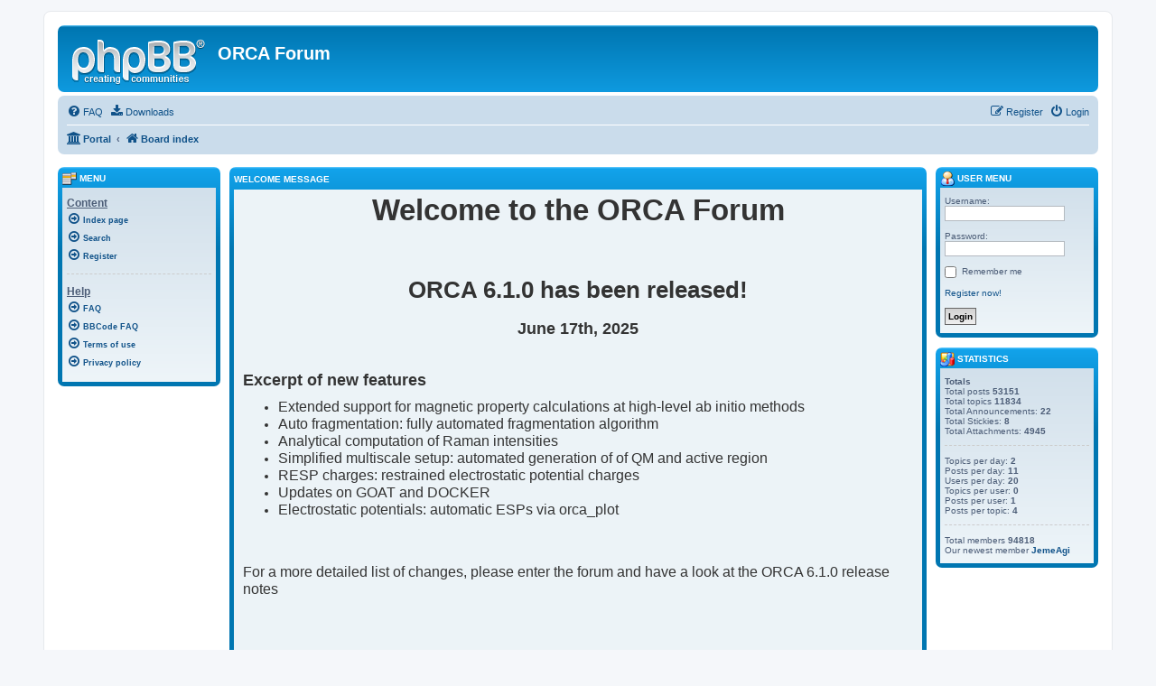

--- FILE ---
content_type: text/html; charset=UTF-8
request_url: https://orcaforum.kofo.mpg.de/app.php/portal?sid=946ddeed98bd4e441a156e81548332e4
body_size: 24381
content:
<!DOCTYPE html>
<html dir="ltr" lang="en-gb">
<head>
<meta charset="utf-8" />
<meta http-equiv="X-UA-Compatible" content="IE=edge">
<meta name="viewport" content="width=device-width, initial-scale=1" />

<title>ORCA Forum - Portal</title>



<!--
	phpBB style name: prosilver
	Based on style:   prosilver (this is the default phpBB3 style)
	Original author:  Tom Beddard ( http://www.subBlue.com/ )
	Modified by:
-->

<link href="./../assets/css/font-awesome.min.css?assets_version=29" rel="stylesheet">
<link href="./../styles/prosilver/theme/stylesheet.css?assets_version=29" rel="stylesheet">
<link href="./../styles/prosilver/theme/en/stylesheet.css?assets_version=29" rel="stylesheet">




<!--[if lte IE 9]>
	<link href="./../styles/prosilver/theme/tweaks.css?assets_version=29" rel="stylesheet">
<![endif]-->


<link href="./../ext/board3/portal/styles/prosilver/theme/portal.css?assets_version=29" rel="stylesheet" media="screen" />
<link href="./../ext/board3/portal/styles/prosilver/theme/portal_responsive.css?assets_version=29" rel="stylesheet" media="screen" />
<link href="./../ext/crizzo/aboutus/styles/prosilver/theme/aboutus.css?assets_version=29" rel="stylesheet" media="screen" />
<link href="./../ext/oxpus/dlext/styles/prosilver/theme/dl_ext.css?assets_version=29" rel="stylesheet" media="screen" />
<link href="./../ext/vse/abbc3/styles/all/theme/abbc3_common.min.css?assets_version=29" rel="stylesheet" media="screen" />



</head>
<body id="phpbb" class="nojs notouch section-app/portal ltr ">


<div id="wrap" class="wrap">
	<a id="top" class="top-anchor" accesskey="t"></a>
	<div id="page-header">
		<div class="headerbar" role="banner">
					<div class="inner">

			<div id="site-description" class="site-description">
				<a id="logo" class="logo" href="./../index.php?sid=344bd702db8019cd7658a5274876aa2e" title="Board index"><span class="site_logo"></span></a>
				<h1>ORCA Forum</h1>
				<p></p>
				<p class="skiplink"><a href="#start_here">Skip to content</a></p>
			</div>

									
			</div>
					</div>
				<div class="navbar" role="navigation">
	<div class="inner">

	<ul id="nav-main" class="nav-main linklist" role="menubar">

		<li id="quick-links" class="quick-links dropdown-container responsive-menu hidden" data-skip-responsive="true">
			<a href="#" class="dropdown-trigger">
				<i class="icon fa-bars fa-fw" aria-hidden="true"></i><span>Quick links</span>
			</a>
			<div class="dropdown">
				<div class="pointer"><div class="pointer-inner"></div></div>
				<ul class="dropdown-contents" role="menu">
					
					
										<li class="separator"></li>

									</ul>
			</div>
		</li>

				<li data-skip-responsive="true">
			<a href="/app.php/help/faq?sid=344bd702db8019cd7658a5274876aa2e" rel="help" title="Frequently Asked Questions" role="menuitem">
				<i class="icon fa-question-circle fa-fw" aria-hidden="true"></i><span>FAQ</span>
			</a>
		</li>
		<li data-last-responsive="true">
	<a href="/app.php/dlext/?sid=344bd702db8019cd7658a5274876aa2e" title="Downloads" role="menuitem">
		<i class="icon fa-download fa-fw" aria-hidden="true"></i><span>Downloads</span>
	</a>
</li>
				
			<li class="rightside"  data-skip-responsive="true">
			<a href="./../ucp.php?mode=login&amp;sid=344bd702db8019cd7658a5274876aa2e" title="Login" accesskey="x" role="menuitem">
				<i class="icon fa-power-off fa-fw" aria-hidden="true"></i><span>Login</span>
			</a>
		</li>
					<li class="rightside" data-skip-responsive="true">
				<a href="./../ucp.php?mode=register&amp;sid=344bd702db8019cd7658a5274876aa2e" role="menuitem">
					<i class="icon fa-pencil-square-o  fa-fw" aria-hidden="true"></i><span>Register</span>
				</a>
			</li>
						</ul>

	<ul id="nav-breadcrumbs" class="nav-breadcrumbs linklist navlinks" role="menubar">
						<li class="breadcrumbs" itemscope itemtype="http://schema.org/BreadcrumbList">
						<span class="crumb"><a href="/app.php/portal?sid=344bd702db8019cd7658a5274876aa2e" data-navbar-reference="portal"><i class="icon fa-university fa-fw" aria-hidden="true"></i><span>Portal</span></a></span>				<span class="crumb"  itemtype="http://schema.org/ListItem" itemprop="itemListElement" itemscope><a href="./../index.php?sid=344bd702db8019cd7658a5274876aa2e" itemprop="url" accesskey="h" data-navbar-reference="index"><i class="icon fa-home fa-fw"></i><span itemprop="title">Board index</span></a></span>

								</li>
		
			</ul>

	</div>
</div>
	</div>

	
	<a id="start_here" class="anchor"></a>
	<div id="page-body" class="page-body" role="main">
		
								<div id="dl_help_popup" class="noshow">
			<div class="dl_help_close"></div>
			<div id="dl_help_content">
    			<h2 class="dl-text-bold" id="dl_help_title">&nbsp;</h2>
    			<h2 id="dl_help_option">&nbsp;</h2>
    			<p id="dl_help_string">&nbsp;</p>
			</div>
		</div>

		<div id="dl_help_bg"></div>
<!-- Config for the left and right blocks //-->

<!-- Config for the center blocks //-->

<!-- Config for compact blocks //-->

<!-- Images-URL //-->

<!-- Vertical distance between left/right and center Blocks -->


<!-- show Icons in left/right Blocks? 0=no 1=yes -->

<!-- postbody top (default 1 by prosilver) 0=no 1=yes -->

<!-- override the column width settings of the ACP for this style? 0=no 1=yes -->

<!-- override the column width settings of the ACP - set the width if enabled -->

<div id="portal-body" role="grid">
		<!-- [+] center module area -->
		<div id="portal-center-wrapper">
		<div id="portal-center" style="margin: 0 180px 0 180px; padding: 0 10px;" role="rowgroup">
																																			<div class="forabg" role="row"><div class="inner"><ul class="topiclist"><li class="header"><dl class="row-item"><dt>Welcome Message</dt><dd></dd></dl></li></ul>
	<div class="panel bg1 portal-no-margin">
		<div class="inner">
			<div class="postbody portal-module-postbody">
				<div class="content portal-module-content"><center><strong class="text-strong"><span style="font-size:250%;line-height:116%">Welcome to the ORCA Forum</span></strong></center><br>
<br>
<br>
<center><strong class="text-strong"><span style="font-size:200%;line-height:116%">ORCA 6.1.0 has been released!</span></strong></center><br>
<center><strong class="text-strong"><span style="font-size:140%;line-height:116%">June 17th, 2025</span></strong></center><br>
<br>
<strong class="text-strong"><span style="font-size:140%;line-height:116%">Excerpt of new features</span></strong><br>
<span style="font-size:120%;line-height:116%"></span>
<ul>
<li> <span style="font-size:120%;line-height:116%">Extended support for magnetic property calculations at high-level ab initio methods</span></li>
<li> <span style="font-size:120%;line-height:116%">Auto fragmentation: fully automated fragmentation algorithm</span></li>
<li><span style="font-size:120%;line-height:116%">Analytical computation of Raman intensities</span></li>
<li><span style="font-size:120%;line-height:116%">Simplified multiscale setup: automated generation of of QM and active region</span></li>
<li><span style="font-size:120%;line-height:116%">RESP charges: restrained electrostatic potential charges</span></li>
<li><span style="font-size:120%;line-height:116%">Updates on GOAT and DOCKER</span></li>
<li><span style="font-size:120%;line-height:116%">Electrostatic potentials: automatic ESPs via orca_plot</span></li>
</ul><span style="font-size:120%;line-height:116%"><br>
<br>
For a more detailed list of changes, please enter the forum and have a look at the ORCA 6.1.0 release notes<br>
</span><br>
<br>
<br>
<center><strong class="text-strong"><span style="font-size:200%;line-height:116%">ORCA 6.0.1 has been released!</span></strong></center><br>
<center><strong class="text-strong"><span style="font-size:140%;line-height:116%">Nov 5th, 2024</span></strong></center><br>
<br>
<center><strong class="text-strong"><span style="font-size:200%;line-height:116%">ORCA 6.0 has been released!</span></strong></center><br>
<center><strong class="text-strong"><span style="font-size:140%;line-height:116%">July 25th and 26th, 2024</span></strong></center><br>
<br>
<strong class="text-strong"><span style="font-size:140%;line-height:116%">Excerpt of new features</span></strong><br>
<span style="font-size:120%;line-height:116%"></span>
<ul>


<li> <span style="font-size:120%;line-height:116%">SCF and Single Reference</span>
<ul>

<li>   <span style="font-size:120%;line-height:116%">LeanSCF: reduced memory, more robust convergence</span></li>

<li>   <span style="font-size:120%;line-height:116%">Electric field optimizations</span></li>

<li>   <span style="font-size:120%;line-height:116%">General ROHF implementation (SCF/Gradient) with all approximations</span></li>

<li>   <span style="font-size:120%;line-height:116%">General CSF ROHF</span></li>

<li>   <span style="font-size:120%;line-height:116%">New density functionals</span></li>

<li>   <span style="font-size:120%;line-height:116%">Delta-SCF</span></li>

<li>   <span style="font-size:120%;line-height:116%">UHF STEOM-CCSD</span></li>

<li>   <span style="font-size:120%;line-height:116%">UHF-IP-EOM-CCSD</span></li>

<li>   <span style="font-size:120%;line-height:116%">UHF-EA-EOM-CCSD</span></li>

<li>   <span style="font-size:120%;line-height:116%">Regularized OOMP2</span></li>

<li>   <span style="font-size:120%;line-height:116%">Solvation in OOMP2</span></li>

<li>   <span style="font-size:120%;line-height:116%">MixGuess to converge to biradicaloid open shell singlet type broken  symmetry solutions</span></li>

<li>   <span style="font-size:120%;line-height:116%">Approximate Spin Projection Method for broken symmetry calculations  (SCF/Gradient)</span></li>
</ul></li>

<li><span style="font-size:120%;line-height:116%">Multi Reference</span>
<ul>

<li>   <span style="font-size:120%;line-height:116%">TRAH, AVAS, MCRPA</span></li>

<li>   <span style="font-size:120%;line-height:116%">Linear response CASSCF</span></li>

<li>   <span style="font-size:120%;line-height:116%">Vastly improved Recursive CI coupling coefficient generation</span></li>
</ul></li>

<li><span style="font-size:120%;line-height:116%">Automatic Code generation</span>
<ul>

<li>   <span style="font-size:120%;line-height:116%">MPn</span></li>

<li>   <span style="font-size:120%;line-height:116%">CCSD(T) gradients</span></li>

<li>   <span style="font-size:120%;line-height:116%">CCSDT</span></li>
</ul></li>

<li><span style="font-size:120%;line-height:116%">Relativity</span>
<ul>

<li>   <span style="font-size:120%;line-height:116%">X2C</span></li>

<li>   <span style="font-size:120%;line-height:116%">New and consistent DKH infrastructure</span></li>
</ul></li>

<li><span style="font-size:120%;line-height:116%">Solvation &amp; Embedding</span>
<ul>

<li>   <span style="font-size:120%;line-height:116%">Explicit Solvator</span></li>

<li>   <span style="font-size:120%;line-height:116%">DLPNO-CCSD(T) PTES Approach</span></li>

<li>   <span style="font-size:120%;line-height:116%">SMD analytical Hessian</span></li>

<li>   <span style="font-size:120%;line-height:116%">Dynamically adjusted radii: DRACO</span></li>

<li>   <span style="font-size:120%;line-height:116%">Improved surface grids</span></li>

<li>   <span style="font-size:120%;line-height:116%">Interface to openCOSMO-RS</span></li>

<li>   <span style="font-size:120%;line-height:116%">Molecule Docker</span></li>

<li>   <span style="font-size:120%;line-height:116%">FMM implementation for embedding</span></li>

<li>   <span style="font-size:120%;line-height:116%">CIM implementation works with DLPNO-CC, DLPNO-MP2</span></li>
</ul></li>

<li><span style="font-size:120%;line-height:116%">Optimization</span>
<ul>

<li>   <span style="font-size:120%;line-height:116%">GOAT global optimizer and conformer generator</span></li>

<li>   <span style="font-size:120%;line-height:116%">More robust optimizer (fewer cycles, fewer cases with negative frequencies)</span></li>

<li>   <span style="font-size:120%;line-height:116%">Basis set limit extrapolated optimizations through compound scripts</span></li>

<li>   <span style="font-size:120%;line-height:116%">Extrapolation with counterpoise correction through compound scripts</span></li>
</ul></li>

<li><span style="font-size:120%;line-height:116%">Hessian</span>
<ul>

<li>   <span style="font-size:120%;line-height:116%">Group parallelization</span></li>

<li>   <span style="font-size:120%;line-height:116%">Performance improvements</span></li>
</ul></li>

<li><span style="font-size:120%;line-height:116%">Excited States</span>
<ul>

<li>   <span style="font-size:120%;line-height:116%">Analytical gradient for meta-GGA functionals</span></li>
</ul></li>

<li><span style="font-size:120%;line-height:116%">New Spectroscopic Properties</span>
<ul>

<li>   <span style="font-size:120%;line-height:116%">VCD implementation at the SCF level</span></li>

<li>   <span style="font-size:120%;line-height:116%">MCD with vibronic structure</span></li>

<li>   <span style="font-size:120%;line-height:116%">General spin ROCIS</span></li>

<li>   <span style="font-size:120%;line-height:116%">Higher order moments and exact field matter coupling</span></li>

<li>   <span style="font-size:120%;line-height:116%">Spin rotation constants</span></li>
</ul></li>

<li> <span style="font-size:120%;line-height:116%">Misc Properties</span>
<ul>

<li>   <span style="font-size:120%;line-height:116%">Local dipole moments and polarizabilities</span></li>

<li>   <span style="font-size:120%;line-height:116%">Frequency dependent electric properties</span></li>

<li>   <span style="font-size:120%;line-height:116%">VPT2 enhancements</span></li>

<li>   <span style="font-size:120%;line-height:116%">Restructured NMR simulation program orca_nmrspectrum</span></li>

<li>   <span style="font-size:120%;line-height:116%">MBIS charges</span></li>
</ul></li>

<li><span style="font-size:120%;line-height:116%">Workflow &amp; Interfacing</span>
<ul>

<li>   <span style="font-size:120%;line-height:116%">Property file: Machine readable, Human readable summary of ORCA run</span></li>

<li>   <span style="font-size:120%;line-height:116%">Compound: vastly improved Syntax, features, optimizations, ...</span></li>

<li>   <span style="font-size:120%;line-height:116%">orca_2json : generate integrals, property file, run backwards to get MOs into ORCA</span></li>

<li>   <span style="font-size:120%;line-height:116%">Citation tool for helping find the right references</span></li>
</ul></li>
</ul><span style="font-size:120%;line-height:116%"><br>
<br>
<br>
For a more detailed list of changes, please enter the forum and have a look at the ORCA 6.0.0 release notes<br>
</span></div>
			</div>
		</div>
	</div>
 </div></div><br class="portal-clear" />								</div>
	</div>
		<!-- [-] center module area -->
	<!-- [+] left module area -->
				<div id="portal-left" style="width: 180px;" role="rowgroup">
																																			<div class="forabg" role="row"><div class="inner"><ul class="topiclist"><li class="header"><dl><dt style="padding: 0px 0px 2px; white-space: nowrap; margin-bottom: 0px; margin-top: 0px;"><img src="./../ext/board3/portal/styles/all/theme/images/portal/portal_menu.png" width="16" height="16" alt="" />&nbsp;Menu</dt><dd></dd></dl></li></ul><ul class="topiclist forums"><li><dl><dt></dt><dd class="portal-side-wrapper"><div class="portal-side">
	<div class="portal-navigation" role="menu">
			<div class="menutitle">Content</div>
			<ul>
							<li><a href="./../index.php?sid=344bd702db8019cd7658a5274876aa2e" role="menuitem" ><i class="icon fa-arrow-circle-o-right fa-fw" aria-hidden="true"></i><span>Index page</span></a></li>
							<li><a href="./../search.php?sid=344bd702db8019cd7658a5274876aa2e" role="menuitem" ><i class="icon fa-arrow-circle-o-right fa-fw" aria-hidden="true"></i><span>Search</span></a></li>
							<li><a href="./../ucp.php?mode=register&amp;sid=344bd702db8019cd7658a5274876aa2e" role="menuitem" ><i class="icon fa-arrow-circle-o-right fa-fw" aria-hidden="true"></i><span>Register</span></a></li>
						</ul>
		<hr class="dashed" />
			<div class="menutitle">Help</div>
			<ul>
							<li><a href="./../faq.php?sid=344bd702db8019cd7658a5274876aa2e" role="menuitem" ><i class="icon fa-arrow-circle-o-right fa-fw" aria-hidden="true"></i><span>FAQ</span></a></li>
							<li><a href="./../faq.php?mode=bbcode&amp;sid=344bd702db8019cd7658a5274876aa2e" role="menuitem" ><i class="icon fa-arrow-circle-o-right fa-fw" aria-hidden="true"></i><span>BBCode FAQ</span></a></li>
							<li><a href="./../ucp.php?mode=terms&amp;sid=344bd702db8019cd7658a5274876aa2e" role="menuitem" ><i class="icon fa-arrow-circle-o-right fa-fw" aria-hidden="true"></i><span>Terms of use</span></a></li>
							<li><a href="./../ucp.php?mode=privacy&amp;sid=344bd702db8019cd7658a5274876aa2e" role="menuitem" ><i class="icon fa-arrow-circle-o-right fa-fw" aria-hidden="true"></i><span>Privacy policy</span></a></li>
						</ul>
		<hr class="dashed" />
		</div>
</div></dd></dl></li></ul></div></div><br class="portal-clear" />
																																								</div>
			<!-- [-] left module area -->

	<!-- [+] right module area -->
				<div id="portal-right" style="width: 180px; margin-left: -180px;" data-width="180" role="rowgroup">
																																			<form action="./../ucp.php?mode=login&amp;sid=344bd702db8019cd7658a5274876aa2e" method="post" id="portal-login-box">
<div>
<div class="forabg" role="row"><div class="inner"><ul class="topiclist"><li class="header"><dl><dt style="padding: 0px 0px 2px; white-space: nowrap; margin-bottom: 0px; margin-top: 0px;"><a href="./../ucp.php?mode=login&amp;sid=344bd702db8019cd7658a5274876aa2e"><img src="./../ext/board3/portal/styles/all/theme/images/portal/portal_user.png" width="16" height="16" alt="" />&nbsp;User menu</a></dt><dd></dd></dl></li></ul><ul class="topiclist forums"><li><dl><dt></dt><dd class="portal-side-wrapper"><div class="portal-side">
	<span class="genmed">Username:</span><br />
	<input type="text" tabindex="1" name="username" id="username" value="" class="inputbox autowidth" /><br /><br /> 
	<span class="genmed">Password:</span><br />
	<input type="password" tabindex="2" id="password" name="password" class="inputbox autowidth" /> 
				
		<br /><br />
					<input type="checkbox" class="radio" name="autologin" tabindex="3" /> <span class="gensmall">Remember me</span><br />
						<br /><a href="./../ucp.php?mode=register&amp;sid=344bd702db8019cd7658a5274876aa2e">Register now!</a><br />
		<br />
	<input type="hidden" name="redirect" value="/app.php/portal?sid=344bd702db8019cd7658a5274876aa2e" />
	<input type="submit" name="login" tabindex="5" value="Login" class="button1" />
</div></dd></dl></li></ul></div></div><br class="portal-clear" />
</div>
</form>																																			<div class="forabg" role="row"><div class="inner"><ul class="topiclist"><li class="header"><dl><dt style="padding: 0px 0px 2px; white-space: nowrap; margin-bottom: 0px; margin-top: 0px;"><img src="./../ext/board3/portal/styles/all/theme/images/portal/portal_statistics.png" width="16" height="16" alt="" />&nbsp;Statistics</dt><dd></dd></dl></li></ul><ul class="topiclist forums"><li><dl><dt></dt><dd class="portal-side-wrapper"><div class="portal-side">
	<strong>Totals</strong><br />
	Total posts <strong>53151</strong><br />
	Total topics <strong>11834</strong><br />
	Total Announcements: <strong>22</strong><br />
	Total Stickies: <strong>8</strong><br />
	Total Attachments: <strong>4945</strong><br />

	<hr class="dashed" />
	Topics per day: <strong>2</strong><br />
	Posts per day: <strong>11</strong><br />
	Users per day: <strong>20</strong><br />
	Topics per user: <strong>0</strong><br />
	Posts per user: <strong>1</strong><br />
	Posts per topic: <strong>4</strong><br />
	<hr class="dashed" />

	Total members <strong>94818</strong><br />
	Our newest member <strong><a href="./../memberlist.php?mode=viewprofile&amp;u=116992&amp;sid=344bd702db8019cd7658a5274876aa2e" class="username">JemeAgi</a></strong>
</div></dd></dl></li></ul></div></div><br class="portal-clear" />					</div>
			<!-- [-] right module area -->
	<br class="portal-clear" />
	</div>

<!--// board3 Portal by www.board3.de //-->
<div class="copyright">Powered by <a href="http://www.board3.de/">Board3 Portal</a> &copy; 2009 - 2017 Board3 Group</div>


			</div>


<div id="page-footer" class="page-footer" role="contentinfo">
	<div class="navbar" role="navigation">
	<div class="inner">

	<ul id="nav-footer" class="nav-footer linklist" role="menubar">
		<li class="breadcrumbs">
						<span class="crumb"><a href="/app.php/portal?sid=344bd702db8019cd7658a5274876aa2e" data-navbar-reference="portal"><i class="icon fa-university fa-fw" aria-hidden="true"></i><span>Portal</span></a></span>			<span class="crumb"><a href="./../index.php?sid=344bd702db8019cd7658a5274876aa2e" data-navbar-reference="index"><i class="icon fa-home fa-fw" aria-hidden="true"></i><span>Board index</span></a></span>					</li>
		
				<li class="rightside">All times are <span title="UTC+1">UTC+01:00</span></li>
							<li class="rightside">
				<a href="./../ucp.php?mode=delete_cookies&amp;sid=344bd702db8019cd7658a5274876aa2e" data-ajax="true" data-refresh="true" role="menuitem">
					<i class="icon fa-trash fa-fw" aria-hidden="true"></i><span>Delete cookies</span>
				</a>
			</li>
											<li class="rightside" data-last-responsive="true"><a href="/app.php/aboutus?sid=344bd702db8019cd7658a5274876aa2e" role="menuitem"><i class="icon fa-info-circle fa-fw" aria-hidden="true"></i><span>Imprint</span></a></li>	<li class="rightside" data-last-responsive="true">
		<a href="/app.php/privacypolicy/policy?sid=344bd702db8019cd7658a5274876aa2e" role="menuitem">
			<i class="icon fa-cubes fa-fw" aria-hidden="true"></i><span>&nbsp;Policies</span>
		</a>
	</li>
			</ul>

	</div>
</div>

	<div class="copyright">
				<p class="footer-row">
			<span class="footer-copyright">Powered by <a href="https://www.phpbb.com/">phpBB</a>&reg; Forum Software &copy; phpBB Limited</span>
		</p>
						<p class="footer-row">
			<a class="footer-link" href="./../ucp.php?mode=privacy&amp;sid=344bd702db8019cd7658a5274876aa2e" title="Privacy" role="menuitem">
				<span class="footer-link-text">Privacy</span>
			</a>
			|
			<a class="footer-link" href="./../ucp.php?mode=terms&amp;sid=344bd702db8019cd7658a5274876aa2e" title="Terms" role="menuitem">
				<span class="footer-link-text">Terms</span>
			</a>
		</p>
					</div>

	<div id="darkenwrapper" class="darkenwrapper" data-ajax-error-title="AJAX error" data-ajax-error-text="Something went wrong when processing your request." data-ajax-error-text-abort="User aborted request." data-ajax-error-text-timeout="Your request timed out; please try again." data-ajax-error-text-parsererror="Something went wrong with the request and the server returned an invalid reply.">
		<div id="darken" class="darken">&nbsp;</div>
	</div>

	<div id="phpbb_alert" class="phpbb_alert" data-l-err="Error" data-l-timeout-processing-req="Request timed out.">
		<a href="#" class="alert_close">
			<i class="icon fa-times-circle fa-fw" aria-hidden="true"></i>
		</a>
		<h3 class="alert_title">&nbsp;</h3><p class="alert_text"></p>
	</div>
	<div id="phpbb_confirm" class="phpbb_alert">
		<a href="#" class="alert_close">
			<i class="icon fa-times-circle fa-fw" aria-hidden="true"></i>
		</a>
		<div class="alert_text"></div>
	</div>
</div>

</div>

<div>
	<a id="bottom" class="anchor" accesskey="z"></a>
	</div>

<script src="./../assets/javascript/jquery.min.js?assets_version=29"></script>
<script src="./../assets/javascript/core.js?assets_version=29"></script>


<script type="text/javascript">
	var ajax_path = '';
</script>
<script type="text/javascript" src="./../ext/oxpus/dlext/assets/javascript/dl_footer.js"></script>

<script src="./../ext/board3/portal/styles/prosilver/template/portal/assets/jquery.getscrollbarwidth.js?assets_version=29"></script>
<script src="./../ext/board3/portal/styles/prosilver/template/portal/assets/portal.js?assets_version=29"></script>
<script src="./../styles/prosilver/template/forum_fn.js?assets_version=29"></script>
<script src="./../styles/prosilver/template/ajax.js?assets_version=29"></script>
<script src="./../ext/vse/abbc3/styles/all/template/js/abbc3.min.js?assets_version=29"></script>



</body>
</html>


--- FILE ---
content_type: text/css
request_url: https://orcaforum.kofo.mpg.de/ext/board3/portal/styles/prosilver/theme/portal.css?assets_version=29
body_size: 10991
content:
/* main menu, user menu and the links */

.content li {
	list-style-type: inherit !important;
}

a {
	display: inline;
}

.portal-navigation{
	width: auto;
}

.portal-navigation ul{
	list-style-type: none;
	margin: 0;
	padding: 0;
	margin-bottom: 8px; /*bottom spacing between each UL and rest of content*/
}

.portal-navigation ul li{
	padding-bottom: 2px; /*bottom spacing between menu items*/
}

.portal-navigation ul li a{
	display: block;
	padding: 2px 0;
	font-weight: bold;
	font-size: 90%;
}

.portal-navigation div.menutitle{
	padding: 1px 0;
	font: bold 90% 'Trebuchet MS', 'Lucida Grande', Arial, sans-serif;
	font-size: 12px;
	text-decoration: underline;
}

.portal-navigation hr.dashed:last-child {
	display: none;
}

.rtl .portal-navigation .menutitle {
	text-align: right;
}

.calendar-info {
	list-style-type: none;
}

.portal-events li.row
{
	border-top: 0;
	list-style-type: none;
}

.portal-user-icon {
	padding-top: 16px;
	float: left;
	margin-bottom: 2px;
}

.rtl .portal-user-icon {
	float: right;
}

.portal-user-span {
	float: left;
	padding-left: 5px;
	padding-top: 2px;
}

.rtl .portal-user-span {
	float: right;
	padding: 2px 5px 0 0;
}

.portal-user-annotation {
	float: right;
	padding-top: 2px;
	padding-right: 10px;
}

.rtl .portal-user-annotation {
	float: left;
	padding-right: 0;
}

.portal-title-span {
	float: left;
}

.rtl .portal-title-span {
	float: right;
}

.rtl .portal-title-link {
	float: right;
	padding-right: 2px;
}

.portal-text-span {
	float: left;
	padding-right: 10px;
}

.rtl .portal-text-span {
	float: right;
	padding-right: 0;
	padding-left: 10px;
}

.portal-data-span {
	float: right;
	padding-right: 10px;
}

.rtl .portal-data-span {
	float: left;
	padding-right: 0;
	padding-left: 10px;
}

.portal-module-postbody {
	width: 100%;
}

.portal-module-content {
	min-height: 1em;
}

.portal-stylechanger-select {
	width: 150px;
}

.portal-whois-online-content {
	border-left: 0 !important;
}
.portal-whois-online-content p {
	margin: 0 5px 0 5px;
}

.portal-donation-center-content {
	border-left: 0;
}

.portal-donation-center-content > div {
	text-align: left;
	margin: 5px 5px 5px 5px;
}

.portal-donation-form {
	padding-top: 15px;
}

.portal-centered-content {
	text-align: center;
}

.portal-read-all-link {
	float: right;
	margin: 0 0 5px 0;
}

.portal-module-postbody .post:not(:last-child) {
	margin-bottom: 1px;
}

a.portal-forumtitle {
	font-weight: bold;
}

.portal-random-member-name {
	font-size: 12px;
	padding-top: 1px;
	margin-bottom: 5px;
}

.portal-recent-column {
	width: 33%;
	vertical-align: top;
}

.portal-paypal-icon {
	background-image: url("../../all/theme/images/portal/paypal.gif");
	background-repeat: no-repeat;
	padding-left: 73px;
	padding-top: 44px;
	float: left;
	margin: 5px;
}

.portal-poll-subtext {
	font-size: 1.0em !important;
	width: 10em;
}

.portal-poll-vote {
	border-top: none;
}

.portal-poll-side-option dt {
	width: 30% !important;
}

.portal-poll-side-option dt:first-child {
	width: 60% !important;
}

.portal-poll-side-option-info {
	width: 58% !important;
	float: right !important;
}

.portal-poll-side-checkbox {
	float: right;
}

.portal-poll-side-checkbox input {
	vertical-align: top;
	margin-left: 39px;
	margin-top: 0;
}

/**
* Calendar CSS rules
*/
.portal-calendar-go-previous {
	text-align: left;
}

.portal-calendar-current-month {
	text-align: center;
}

.portal-calendar-go-next {
	text-align: right;
}

.portal-calendar-days-title td, .portal-calendar-days td {
	width: 14%;
	text-align: center;
}

.portal-calendar-days-title span {
	font-weight: bold;
}

.portal-calendar-days td {
	text-align: center;
}

.portal-calendar-events-heading {
	font-weight: bold;
	font-size: 12px;
	text-decoration: underline;
}

.portal-calendar-event-listing {
	width: 100%;
	padding-left: 0;
	padding-bottom: 5px;
}

.portal-calendar-event-title {
	font-weight: bold;
}

.portal-calendar-event-description {
	font-style: italic;
}

.portal-calendar-divider {
	margin: 5px 0;
	border-top: 0;
}

/**
* Replacement for table layout
*/
#portal-left, #portal-right {
	position: relative;
	float: left;
}

.rtl #portal-left, .rtl #portal-right {
	float: right;
}

#portal-center-wrapper {
	width: 100%;
	float: left;
	display: block;
}

#portal-center-wrapper .panel, #portal-center-wrapper .post,
#portal-top .panel, #portal-top .post,
#portal-bottom .panel, #portal-bottom .post
{
	border-radius: 0;
}

.rtl #portal-center-wrapper {
	float: right;
}

#portal-column-area {
	width: 100%;
	margin: 0 auto;
}

#portal-left {
	margin-left: -100%;
}

.rtl #portal-left {
	margin-right: -100%;
	margin-left: 0;
}

/*
* top spacing between portal body table and headerbar spacing is usually 10px
*/
#portal-body {
	padding-top: 10px;
	width: 100%;
}

.portal-side {
	text-align: left;
	margin: 5px 5px 5px 5px
}

.rtl .portal-side {
	text-align: right;
}

.portal-side-wrapper {
	border-left: 0 !important;
	width: 100%;
}

/*
* This is needed in order to have the same spacing between blocks
* as we have between the top blocks and the headerbar
*/
#portal-left .forabg, #portal-center .forabg,
#portal-right .forabg, #portal-top .forabg,
#portal-bottom .forabg {
	margin-bottom: 0;
}

#portal-body td {
	vertical-align: top;
}

#portal-body .row .pagination {
	margin: 1px 0 1px 12px;
}

#portal-body #viewpoll {
	margin-left: 0;
	margin-right: 0;
}

#portal-left li, #portal-center li,
#portal-right li, #portal-top li,
#portal-bottom li {
	list-style-type: none;
}

.portal-news-pagination {
	height: 2em;
}

.portal-news-pagination .pagination {
	font-size: 1.1em;
}

/**
* margin spacing as in default prosilver for the forumlist
*/
#portal-forumlist .forabg {
	margin-bottom: 4px;
}

.portal-no-margin {
	margin: 0;
}

.portal-clear {
	clear: both;
}

/* RTL language fixes */
.rtl .portal-navigation ul li a{
	text-align: right;
}

ul.topiclist dt .list-inner {
	margin-right: 60%;
}

ul.topiclist dt {
	margin-right: -60%;
}

ul.responsive-portal-news dd:last-of-type, ul.responsive-portal-announcements dd:last-of-type,
#portal-forumlist ul dd:last-of-type {
	width: 25%;
}

dd.responsive-portal-news:last-of-type, dd.responsive-portal-announcements:last-of-type {
	width: 25%;
}

.rtl ul.topiclist dt .list-inner {
	margin-left: 60%;
}

.rtl ul.topiclist dt {
	margin-left: -60%;
}

.rtl ul.responsive-portal-news dd:last-of-type, ul.responsive-portal-announcements dd:last-of-type,
.rtl #portal-forumlist ul dd:last-of-type {
	width: 25%;
}

.rtl dd.responsive-portal-news:last-of-type, dd.responsive-portal-announcements:last-of-type {
	width: 25%;
}

/* Portal clock
-------------------------------------- */
.portal-clock-wrapper {
	text-align: center;
	min-height: 5em;
	margin: 0 10%;
	/* set a fixed height to get rid of the trembling clock in IE9 */
	height: 50px;
}

.rtl .portal-clock-wrapper {
	/* Arabic clocks are ltr */
	direction: ltr;
}

.portal-clock {
	position: relative;
	width: 100%;
	margin-top: 10px;
	margin-bottom: 10px;
}

.portal-clock-spacer-up {
	content: url("./images/portal/spacer_up.png");
}

.portal-clock-spacer-down {
	content: url("./images/portal/spacer_down.png");
}

.portal-clock * img {
	float: left;
}

.portal-clock-front, .portal-clock-back {
	position: absolute;
	top: 0;
}

.portal-clock-front-upper div {
	height: 21px;
	position: absolute;
	vertical-align: bottom;
	visibility: hidden;
}

.portal-clock-front-lower div {
	height: 20px;
	position: absolute;
	vertical-align: top;
	visibility: hidden;
}

.portal-clock-back-upper div {
	position: absolute;
	vertical-align: bottom;
}

.portal-clock-back-lower div {
	position: absolute;
	vertical-align: top;
}

.portal-clock-back-seconds-up-left, .portal-clock-back-seconds-up-right,
.portal-clock-front-minutes-up-left, .portal-clock-front-minutes-up-right,
.portal-clock-back-minutes-up-left, .portal-clock-back-minutes-up-right,
.portal-clock-front-seconds-up-left, .portal-clock-front-seconds-up-right,
.portal-clock-back-minutes-down-left, .portal-clock-back-minutes-down-right,
.portal-clock-back-seconds-down-left, .portal-clock-back-seconds-down-right,
.portal-clock-front-minutes-down-left, .portal-clock-front-minutes-down-right,
.portal-clock-front-seconds-down-left, .portal-clock-front-seconds-down-right {
	width: 21px;
	height: 21px;
	background-position: 0 0;
	background: url("../../all/theme/images/portal/portal_clock_single.png") no-repeat;
}

/* Minutes start
-------------------------------------- */
.portal-clock-back-minutes-up-left{
	background-position: 0 0;
	margin: 0 0 0 43px;
}

.portal-clock-back-minutes-up-right {
	background-position: 0 -43px;
	margin: 0 0 0 64px;
}

.portal-clock-front-minutes-up-left {
	background-position: 0 0;
	margin: 0 0 0 43px;
}

.portal-clock-front-minutes-up-right {
	background-position: 0 -43px;
	margin: 0 0 0 63px;
}

.portal-clock-back-minutes-down-left{
	background-position: 0 -22px;
	margin: 21px 0 0 43px;
}

.portal-clock-back-minutes-down-right {
	background-position: 0 -65px;
	margin: 21px 0 0 64px;
}

.portal-clock-front-minutes-down-left {
	background-position: 0 -22px;
	margin: 21px 0 0 42px;
}

.portal-clock-front-minutes-down-right {
	background-position: 0 -65px;
	margin: 21px 0 0 63px;
}

/* Seconds start
---------------------------------------- */
.portal-clock-back-seconds-up-left{
	background-position: 0 0;
	margin: 0 0 0 85px;
}

.portal-clock-back-seconds-up-right {
	background-position: 0 -43px;
	margin: 0 0 0 106px;
}

.portal-clock-front-seconds-up-left {
	background-position: 0 0;
	margin: 0 0 0 84px;
}

.portal-clock-front-seconds-up-right {
	background-position: 0 -43px;
	margin: 0 0 0 105px;
}

.portal-clock-back-seconds-down-left{
	background-position: 0 -22px;
	margin: 21px 0 0 85px;
}

.portal-clock-back-seconds-down-right {
	background-position: 0 -65px;
	margin: 21px 0 0 106px;
}

.portal-clock-front-seconds-down-left {
	background-position: 0 -22px;
	margin: 21px 0 0 84px;
}

.portal-clock-front-seconds-down-right {
	background-position: 0 -65px;
	margin: 21px 0 0 105px;
}

/* Hours start
---------------------------------------- */
.portal-clock-back-hours-up, .portal-clock-front-hours-up {
	width: 42px;
	height: 21px;
	background: url("../../all/theme/images/portal/portal_clock_double.png") no-repeat;
	background-position: 0 0;
	vertical-align: bottom;
	display: inline-block;
	margin: 0 0 0 0;
}

.portal-clock-back-hours-down, .portal-clock-front-hours-down {
	width: 42px;
	height: 20px;
	background: url("../../all/theme/images/portal/portal_clock_double.png") no-repeat;
	background-position: 0 -44px;
	vertical-align: top;
	display: inline-block;
	margin: 21px 0 0 0;
}

@media all\0 {
	.portal-clock-back-hours-down, .portal-clock-front-hours-down {
		margin-left: -1px;
	}
}

.fa-backward, .fa-forward {
	font-size: 1.4em;
	margin-bottom: 4px;
}

.icon_portal_search {
	background-image: url("../../prosilver/theme/images/portal/icon_portal_search.png") !important;
	background-position: left 1px;
	background-repeat: no-repeat;
	padding-left: 17px;
}


--- FILE ---
content_type: text/css
request_url: https://orcaforum.kofo.mpg.de/ext/board3/portal/styles/prosilver/theme/portal_responsive.css?assets_version=29
body_size: 2887
content:
@media (max-width: 1040px) {
	.responsive-portal-announcements dd.views { display: none !important; }
	dd.responsive-portal-announcements { display: none !important; }

	.responsive-portal-announcements dd.posts, .responsive-portal-announcements dd.views {
		display: none !important;
	}

	dt#a { width: 125% !important; }
	.responsive-portal-announcements dt { width: 130% !important; }
	dd.responsive-portal-news { display: none !important; }

	.responsive-portal-news dd.posts, .responsive-portal-news dd.views {
		display: none !important;
	}

	.responsive-portal-news dt { width: 130% !important; }
	dt#n { width: 125% !important; }
	.topiclist .topics, .topiclist .posts { display: none !important; }
	#portal-forumlist dl.icon dt { width: 125% !important; }
}

@media (max-width: 895px) {
	div#portal-right {
		width: 49% !important;
		margin-left: 1% !important;
	}

	div#portal-left {
		width: 50% !important;
		margin-left: 0 !important;
	}

	.rtl div#portal-right {
		margin-left: 0 !important;
		margin-right: 1% !important;
	}

	.rtl div#portal-left {
		margin-left: 0 !important;
		margin-right: 0 !important;
	}

	div#portal-center {
		margin-right: 0 !important;
		margin-left: 0 !important;
		padding-right: 0 !important;
		padding-left: 0 !important;
	}
	.responsive-portal-news dt { width: 100% !important; }
	.responsive-portal-announcements dt { width: 100% !important; }
}

@media (max-width: 700px) {
	.responsive-portal-news dd.lastpost, .responsive-portal-announcements dd.lastpost { display: none !important; }
	.responsive-portal-news dt .list-inner, .responsive-portal-announcements dt .list-inner { margin-right: 0 !important; }
	.responsive-portal-news dt, .responsive-portal-announcements dt { width: 100% !important; }
	dt#n, dt#a { width: 100% !important; }

	.portal-responsive-poll .resultbar {
		display: none !important;
	}

	.portal-responsive-poll dt { width: 45% !important; }
	.portal-responsive-poll dd {
		width: 45% !important;
		float: right !important;
	}

	.row .pagination .ellipsis + li {
		display: inline !important;
		vertical-align: bottom !important;
	}

	#portal-forumlist dl.icon dt { width: 100% !important; }
	#portal-left ul.topiclist dd, #portal-right ul.topiclist dd { display: block !important; }
	.portal-responsive-show { display: block !important; }
	.portal-responsive-hide { display: none !important; }
	#portal-body { padding-top: 0 !important; }
	#portal-right > .portal-clear, #portal-body > .portal-clear, #portal-left > .portal-clear,
	#portal-center > .portal-clear, #portal-login-box .portal-clear { display: none !important; }
	#portal-right { width: 50% !important; }
	#portal-left { width: 50% !important; }
	#portal-center {
		margin-left: 0 !important;
		margin-right: 0 !important;
		padding-left: 0 !important;
	}
}

@media (max-width: 500px) {
	.portal-news-pagination .pagination {
		display: none;
	}
}


--- FILE ---
content_type: application/javascript
request_url: https://orcaforum.kofo.mpg.de/ext/board3/portal/styles/prosilver/template/portal/assets/jquery.getscrollbarwidth.js?assets_version=29
body_size: 740
content:
/*! Copyright (c) 2008 Brandon Aaron (brandon.aaron@gmail.com || http://brandonaaron.net)
 * Dual licensed under the MIT (http://www.opensource.org/licenses/mit-license.php) 
 * and GPL (http://www.opensource.org/licenses/gpl-license.php) licenses.
 */

/**
 * Gets the width of the OS scrollbar
 */
(function($) {
	var scrollbarWidth = 0;
	$.getScrollbarWidth = function() {
		if ( !scrollbarWidth ) {
			var $div = $('<div />')
				.css({ width: 100, height: 100, overflow: 'auto', position: 'absolute', top: -1000, left: -1000 })
				.prependTo('body').append('<div />').find('div')
				.css({ width: '100%', height: 200 });
			scrollbarWidth = 100 - $div.width();
			$div.parent().remove();
		}
		return scrollbarWidth;
	};
})(jQuery);


--- FILE ---
content_type: application/javascript
request_url: https://orcaforum.kofo.mpg.de/ext/board3/portal/styles/prosilver/template/portal/assets/portal.js?assets_version=29
body_size: 2414
content:
/**
*
* @package Board3 Portal v2.1 - javascript code
* @copyright (c) 2014 Board3 Group ( www.board3.de )
* @license http://opensource.org/licenses/gpl-2.0.php GNU General Public License v2
*
*/

/* global phpbb, jQuery */

(function($) {  // Avoid conflicts with other libraries

"use strict";

var portal_right_width;

/**
 * Correctly align the right column underneath the left column.
 * This will make sure that the right column doesn't start before the end of
 * the center column but rather right after the last module of the left column.
 */
phpbb.b3p_fix_right_column_margin = function() {
	var width = $(window).width(),
		$portal_right = $('#portal-right'),
		$portal_left = $('#portal-left'),
		$portal_center = $('#portal-center'),
		marginLeft = 'margin-left',
		marginRight = 'margin-right';

	if ($('body').hasClass('rtl')) {
		marginLeft = marginRight;
		marginRight = 'margin-left';
	}


	if (width <= (895 - $.getScrollbarWidth())) {
		// Get correct margin-left for portal-right and add 10px for padding
		if ($portal_left.width() > 0) {
			if (!$portal_center.length && $portal_left.length) {
				$portal_right.css(marginLeft, 5);
				$portal_left.css(marginRight, 0);
			} else {
				$portal_right.css(marginLeft, - ($portal_right.width() + 1));
			}
		} else {
			$portal_right.css(marginLeft, 0);
		}
	} else {
		if (!$portal_center.length && $portal_left.length) {
			$portal_right.css(marginLeft, 0);
		} else {
			$portal_right.css(marginLeft, -portal_right_width);
		}
		$portal_right.width(portal_right_width);
		phpbb.b3pFixLeftColumnMargin();
	}
};

/**
 * Correctly align left column if center column does not exist
 */
phpbb.b3pFixLeftColumnMargin = function() {
	var $portalLeft = $('#portal-left'),
		marginLeft = 'margin-left',
		marginRight = 'margin-right';

	if ($('body').hasClass('rtl')) {
		marginLeft = marginRight;
		marginRight = 'margin-left';
	}

	if ($portalLeft.length && !$('#portal-center').length) {
		$portalLeft.css(marginLeft, '0');
		$portalLeft.css(marginRight, 10);
	}
};

$(document).ready(function() {
	portal_right_width = $('#portal-right').attr('data-width');
	phpbb.b3pFixLeftColumnMargin();
	phpbb.b3p_fix_right_column_margin();
	$(window).resize(function() {
		phpbb.b3p_fix_right_column_margin();
	});
});

})(jQuery); // Avoid conflicts with other libraries
